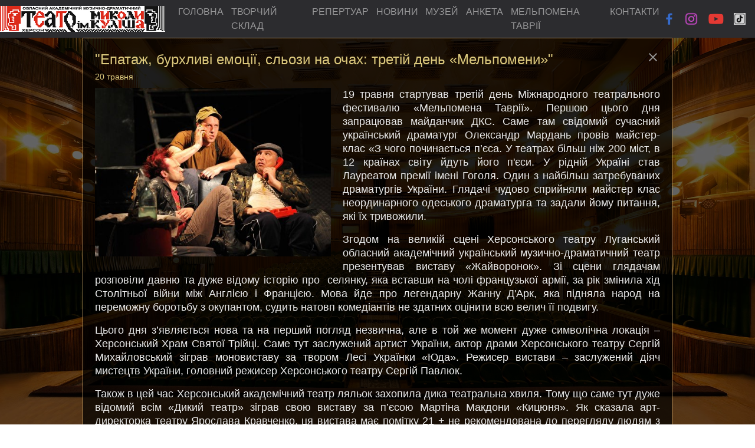

--- FILE ---
content_type: text/html; charset=UTF-8
request_url: https://teatrkulisha.ks.ua/news/epatazh-burkhlivi-emotsii-slozi-na-ochakh-tretiy-den-melpomeni
body_size: 14554
content:
<html>
<head>
    <title>Епатаж, бурхливі емоції, сльози на очах: третій день &laquo;Мельпомени&raquo;</title>
    <link rel="icon" href="https://teatrkulisha.ks.ua/public/src/images/template/favicon.ico">
    <link rel="apple-touch-icon" sizes="48x48" href="https://teatrkulisha.ks.ua/public/src/images/template/favicon.webp">
	<meta http-equiv="content-type" content="text/html; charset=utf-8">
	<meta name="viewport" content="width=device-width, initial-scale=1, shrink-to-fit=no">
	<meta name="title" content="Епатаж, бурхливі емоції, сльози на очах: третій день &laquo;Мельпомени&raquo;" />
	<meta name="description" content="19 травня стартував третій день Міжнародного театрального фестивалю &laquo;Мельпомена Таврії&raquo;. Першою цього дня запрацював майданчик ДКС. Саме там свідомий сучасний український драматург Олександр Мардань провів майстер-клас &laquo;З чого починається п&rsquo;єса. У театрах більш ніж 200 міст, в 12 країнах світу йдуть його п&#039;єси. У рідній Україні став Лауреатом премії імені Гоголя. Один з найбільш затребуваних драматургів України. Глядачі чудово сприйняли майстер клас неординарного одеського драматурга та задали йому питання, які їх тривожили.&nbsp;
Згодом на великій сцені Херсонського театру Луганський обласний академічний український музично-драматичний театр презентував виставу &laquo;Жайворонок&raquo;. Зі сцени глядачам розповіли давню та дуже відому історію про&nbsp; селянку, яка вставши на чолі французької армії, за рік змінила хід Столітньої війни між Англією і Францією. Мова йде про легендарну Жанну Д&#039;Арк, яка підняла народ на переможну боротьбу з окупантом, судить натовп комедіантів не здатних оцінити всю велич її подвигу.
Цього дня з&rsquo;являється нова та на перший погляд незвична, але в той же момент дуже символічна локація &ndash; Херсонський Храм Святої Трійці. Саме тут заслужений артист України, актор драми Херсонського театру Сергій Михайловський зіграв моновиставу за твором Лесі Українки &laquo;Юда&raquo;. Режисер вистави &ndash; заслужений діяч мистецтв України, головний режисер Херсонського театру Сергій Павлюк.&nbsp;
Також в цей час Херсонський академічний театр ляльок захопила дика театральна хвиля. Тому що саме тут дуже відомий всім &laquo;Дикий театр&raquo; зіграв свою виставу за п&rsquo;єсою Мартіна Макдони &laquo;Кицюня&raquo;. Як сказала арт-директорка театру Ярослава Кравченко, ця вистава має помітку 21 + не рекомендована до перегляду людям з хиткою психікою, глибоко вагітним жінкам і любителям котиків. Судячи з повного залу можна сказати, що психіка наших херсонців дуже стійка і любителів нового, яскравого та епатажного дуже багато.
&nbsp;Глядачам розповіли історію про жорстокого і безжалісного вбивцю, що тримає у страху всю Ірландію. Він не знає ні пощади, ні сентиментів. І є лише одна істота у цілому світі, до якої він має справжні почуття. Але з нею стається біда, і під приціл месника-м&rsquo;ясника потрапляє цілий острів. Вистава містить сцени насилля, жорстокості, нецензурну лексику у великому об&#039;ємі.
В той час як Дикий театр шокував херсонців та глядачів міста своєю виставою на сцені театру-кафе Херсонського театру глядачам презентували виставу, яка народилася від спільного проекту Молдови та Ізраїля - &laquo;А ми один для одного - тіні&raquo;.&nbsp; Перед театралами постала картина неймовірного та шаленого кохання в шлях, якого увірвалась тяжка доля.
На сцені під дахом Азербайджанський державний драматичний театр в місті Гянджа презентував неймовірно емоційну виставу за п&rsquo;єсою Нодара Думбадзе &laquo;Hellados&raquo;. Вистава про дружбу, любов до батьківщини та сімейні цінності. В кінці вистави з очей наших глядачей лилися сльози вони переживали та чудово розуміли акторів, які виступали на сцені. Щоб бути в курсі подальших заходів фестивалю слідкуйте за нами на офіційному сайті та у соцмережах. З театром у серці!
&nbsp;" />
	<meta property="og:title" content="Епатаж, бурхливі емоції, сльози на очах: третій день &laquo;Мельпомени&raquo;" />
	<meta property="og:description" content="19 травня стартував третій день Міжнародного театрального фестивалю &laquo;Мельпомена Таврії&raquo;. Першою цього дня запрацював майданчик ДКС. Саме там свідомий сучасний український драматург Олександр Мардань провів майстер-клас &laquo;З чого починається п&rsquo;єса. У театрах більш ніж 200 міст, в 12 країнах світу йдуть його п&#039;єси. У рідній Україні став Лауреатом премії імені Гоголя. Один з найбільш затребуваних драматургів України. Глядачі чудово сприйняли майстер клас неординарного одеського драматурга та задали йому питання, які їх тривожили.&nbsp;
Згодом на великій сцені Херсонського театру Луганський обласний академічний український музично-драматичний театр презентував виставу &laquo;Жайворонок&raquo;. Зі сцени глядачам розповіли давню та дуже відому історію про&nbsp; селянку, яка вставши на чолі французької армії, за рік змінила хід Столітньої війни між Англією і Францією. Мова йде про легендарну Жанну Д&#039;Арк, яка підняла народ на переможну боротьбу з окупантом, судить натовп комедіантів не здатних оцінити всю велич її подвигу.
Цього дня з&rsquo;являється нова та на перший погляд незвична, але в той же момент дуже символічна локація &ndash; Херсонський Храм Святої Трійці. Саме тут заслужений артист України, актор драми Херсонського театру Сергій Михайловський зіграв моновиставу за твором Лесі Українки &laquo;Юда&raquo;. Режисер вистави &ndash; заслужений діяч мистецтв України, головний режисер Херсонського театру Сергій Павлюк.&nbsp;
Також в цей час Херсонський академічний театр ляльок захопила дика театральна хвиля. Тому що саме тут дуже відомий всім &laquo;Дикий театр&raquo; зіграв свою виставу за п&rsquo;єсою Мартіна Макдони &laquo;Кицюня&raquo;. Як сказала арт-директорка театру Ярослава Кравченко, ця вистава має помітку 21 + не рекомендована до перегляду людям з хиткою психікою, глибоко вагітним жінкам і любителям котиків. Судячи з повного залу можна сказати, що психіка наших херсонців дуже стійка і любителів нового, яскравого та епатажного дуже багато.
&nbsp;Глядачам розповіли історію про жорстокого і безжалісного вбивцю, що тримає у страху всю Ірландію. Він не знає ні пощади, ні сентиментів. І є лише одна істота у цілому світі, до якої він має справжні почуття. Але з нею стається біда, і під приціл месника-м&rsquo;ясника потрапляє цілий острів. Вистава містить сцени насилля, жорстокості, нецензурну лексику у великому об&#039;ємі.
В той час як Дикий театр шокував херсонців та глядачів міста своєю виставою на сцені театру-кафе Херсонського театру глядачам презентували виставу, яка народилася від спільного проекту Молдови та Ізраїля - &laquo;А ми один для одного - тіні&raquo;.&nbsp; Перед театралами постала картина неймовірного та шаленого кохання в шлях, якого увірвалась тяжка доля.
На сцені під дахом Азербайджанський державний драматичний театр в місті Гянджа презентував неймовірно емоційну виставу за п&rsquo;єсою Нодара Думбадзе &laquo;Hellados&raquo;. Вистава про дружбу, любов до батьківщини та сімейні цінності. В кінці вистави з очей наших глядачей лилися сльози вони переживали та чудово розуміли акторів, які виступали на сцені. Щоб бути в курсі подальших заходів фестивалю слідкуйте за нами на офіційному сайті та у соцмережах. З театром у серці!
&nbsp;"/>
	<meta property="og:image" content="https://teatrkulisha.ks.ua/public/src/images/news/2c69534bbe5a1b274e834ff7e7996584thu.jpg" />
	<meta property="og:url" content="https://teatrkulisha.ks.ua/news/epatazh-burkhlivi-emotsii-slozi-na-ochakh-tretiy-den-melpomeni"/>
	<link rel="stylesheet" href="https://teatrkulisha.ks.ua/public/src/css/bootstrap4.css?v=2">

	<style>
	@media (orientation: landscape) {

	    #promoR {
	        width: 20%;
	        margin: 20px 20px 0 20px;
	        float: left;
	    }
	    #promoL {
	        color: #d9bc95;
	        margin: 20px 20px 0 20px;
	    }
	}

	@media (orientation: portrait) {

	    #promoR {
	        width: auto;
	        margin: 20px 20px 0 20px;
	    }
	    #promoL {
	        color: #d9bc95;
	        margin: 20px 20px 0 20px;
	    }

	    #navResp{padding: 20px;}
	}

	#promoInstBtn{
		color: rgb(205 74 205);
	}


	</style>

	<style type="text/css">

@media all and (orientation:landscape) {
.bg {

	background:url(/public/src/images/template/bg_theatre_bigscene.jpg) no-repeat;
	width: 100%;
	height: 100%;
	position: fixed;
	background-size: 100% 100%;

}


.bg-color {

    background-color: rgba(0, 0, 0, 0.6);
    width: 100%;
	height: 100%;
	position: fixed;
	background-size: 100% 100%;

}

.navbar{

	padding:0;
}


.navbar-brand{

	padding-top:0;
	padding-bottom:0;
}

.container-fluid {

	/*height: 100%;*/
	padding-top: 4rem;

}


.left, .center, .right { 

	/*border:1px solid #d8d8e7;*/

}

.center {

	text-align: center;
	display:flex;
	flex-flow: row wrap;
	box-sizing: border-box;
	justify-content:center;

}


.event {

    background-color: rgba(0, 0, 0, 0.3);
	border: 1px solid #b4935f;
	font-family: inherit;
	width: 200px;
	height: 488px;
	/*float: left;*/
	margin:0 10 20 10;
	
	
}

.eventImage { position: relative; }

.eventImage, .eventImage a {

	height: 280px;
	width: 100%;
	display: flex;
	

}

.event_message {
    position: absolute;
    width: 100%;
    background-color: #ed1328;
    font-size: 15px;
    font-weight: bold;
    color: white;
    text-align: center;
    white-space: break-spaces;
    line-height: 1.2;
}

.eventTitle  {

	font-size: 14px;
	color: #ddca7e;
	padding:5 5 0 5;
	vertical-align: middle;
	display: table-cell;
	height: 85px;
	width: inherit;
/*	border: 1px solid #000;*/

}

.eventTitle h5{
	font-size:16.5px;
}

.eventDate{

	vertical-align: middle;
	width: inherit;
	/*border: 1px solid #000;*/
	display: inherit;
	height: 55px;
	color: #ddca7e;
	line-height: 1.5em;

}

.eventPaylink{

	width: inherit;
    max-height: 58px;
    height: 100%;
    vertical-align: middle;
    display: table-cell;
}




.eventDay, .eventMonth, .eventTime, .eventPrice  {

		color: #ddca7e;
}

.eventDay{

	font-size: 24px;
	font-weight: bold;
}




.person {

    background-color: rgba(0, 0, 0, 0.5);
	border: 1px solid #b4935f;
	
	width: 180px;
	/*height: 360px;*/
	/*float: left;*/
	margin:10px;
	
}


.personImage, .personImage a {

	height: 267px;
	width: 100%;
	display: flex;

}

.personTitle  {
    font-family: inherit;
	font-size: 22px;
	line-height: 1.2;
	color: #ddca7e;
	padding:5 5 5 5;
	vertical-align: middle;
	display: table-cell;
	height: 85px;
	width: inherit;
font-weight: 300;

}

.personCat{
	font-family: inherit;
	font-size: 36px;
	font-weight: 300;
	width: 100%;
	color: #f3f3f3;
}



/*personal Card*/
.personalCard, .showCard, .newsCard, .ogolshenyaList, .ogolshenya {
background-color: rgba(0, 0, 0, 0.7);
padding:20px;
color: #ebebeb;
text-align: justify;
font-size: 18px;
font-weight: 100;
line-height: 1.3;
border: 1px solid #b4935f;
width: 80%;

}

.personalCard > img{

	display: block;
	float: left;
	margin:0 20 20 0;
	width: 100%;
	max-width: 400px;
}


.personalCard a, .personalCard a:hover, .personalCard:visited { color: #d9c77c;  }
.personalCard a:hover{ text-decoration: underline; }
.personalName {

	font-size: 45px;
	color:#ddca7e;
	margin-bottom: 20px;
}

/*show Card*/
.showList {
	width: 80%;
	background-color: rgba(0, 0, 0, 0.7);
	border: 1px solid #b4935f;
	padding: 0 20 20 20;


}

.showListText{

	text-align: justify;
	color: #ddca7e;
	font-size: 16px;
	font-family: inherit;
	font-weight: 100;
	line-height: 1.2;
	margin-bottom: 10px;
}

.showLink {
	width: inherit;
	text-align: left;
	color:#587437;
}


.showlink a, .showLink a:visited {

	color: #ebebeb;
	font-size: 21px;
	font-weight: 100;
}

.showCat {

	width: 100%;
	margin: 15 0;
    font-size: 36px;
	color:#ddca7e;
	font-weight: 100;
    line-height: 1.3;
}

.showCard > img {

	display: block;
	float: left;
	margin:0 20 20 0;
	width: 100%;
	max-width: 400px;
}


.showTitle {

	font-size: 36px;
	color: #ddca7e;
	margin-bottom: 20px;
	text-align: left;
}

/*news*/
.news {

	width: 280px;
	margin:0 20 20 20;
	
	}


.newsImage{

	display: flex;
	width: 100%;
	height: 200px;
}

.newsImage img{

	width: inherit;

}

.newsBox {

    background-color: rgba(0, 0, 0, 0.5);
	border: 1px solid #b4935f;
	padding: 0 20 20 20;
}

.newsBoxCat{

	font-family: inherit;
    font-size: 36px;
    font-weight: 100;
    width: 100%;
    margin: 10 0 15 0;
    color: #f3f3f3;
}


.newsTitle {
	text-align: left;
	line-height: 1.0;
	margin-bottom: 10px;

}

.newsTitle a, .newsTitle a:hover, .newsTitle a:visited {

	color: #ddca7e;
	font-size: 18px;
	font-weight: 500;

}

.newsIntro{

	color: #d7d4d4;
	text-align: left;
	font-weight: 300;
	
}

.newsPublicDate{

	color: #ddca7e;
	font-size: 14px;
	font-weight: 300;
	text-align: left;
    opacity: 0.6;
	margin: 10px 0;
}


.newsCard img{

	float: left;
	margin:0 20px 20px 0;
	font-size: 24px;
	width: 100%;
	max-width: 400px;
}

.nwTitle {

 	color: #ddca7e;
	font-size: 24px;
	font-weight: 500;
	margin-bottom: 5px
}

.nwPublicDate {

	color: #ddca7e;
	font-size: 14px;
	margin-bottom: 10px
}

.closeButton{

	float: right;
}

.closeButton a, .closeButton a:visited {

	color: #999999;
}
.closeButton a:hover {

	color: #ebebeb;
}

/*Media about as */
.massMediaList {

	width: 80%;
	background-color: rgba(0, 0, 0, 0.7);
	border: 1px solid #b4935f;
	padding: 0 20 20 20;
	text-align: left;
}

.massMediaTitle {

	text-align: center;

}

.massMediaList a, .massMediaList a:hover, .massMediaList a:visited {

	color: #1fdbba; 

}

.massMediaTitle {

	margin: 15 0;
    font-size: 36px;
    color: #ddca7e;
    font-weight: 100;
    line-height: 1.3;
}


.footer {

	display: flex;
    flex-flow: row wrap;
    box-sizing: border-box;
    justify-content: center;
    width: 100%;
    background-color: rgba(0, 0, 0, 0.7);
	border: 1px solid #b4935f;
	padding: 20 20 20 20;
	font-size: 14px;
	color:#b4935f;
	margin-top: 15px;
}

.footer address {

	margin:0;
}

.f1 , .f2, .f3 {

	text-align: left;
	margin:0 20 0 20px;
	
}

.f1 a, .f2 a, .f3 a {

	color:#b4935f;
}


.ogolshenyaCat, .ogolshenyaTitle {

		margin: 15 0;
    font-size: 36px;
    color: #ddca7e;
    font-weight: 100;
    line-height: 1.3;
}

/*MEDIA RESPONCETIVE*/

.brandImg {

	width: 280px;
}

.navbar-toggler {

	padding:0;

}


.staticGallery img{

    width: 100%;
    display: block;
    margin-bottom: 20px;
    max-width: 100%;

}


.contacts { color:#fff; }


.golden{

	color: rgb(255, 209, 136);
	text-shadow: 1px 1px 4px rgb(255, 209, 136);
	display: block;
    padding: .5rem 1rem;
}

.golden:hover{

	color: rgb(247, 219, 176);
	text-shadow: 1px 1px 4px rgb(247, 219, 176);
	display: block;
    padding: .5rem 1rem;
}


.melpomena { display:flex; }
.melpomena div {width: 30vw;}
.melpomena img {width: 90%; height: 90%; object-fit: contain;}



}
</style><style type="text/css">

@media all and (orientation:portrait) {
.bg {

	background:url(/public/src/images/template/bg_theatre_bigscene.jpg) no-repeat;
	width: 100%;
	height: 100%;
	position: fixed;
	background-size: cover;

}


.bg-color {

    background-color: rgba(0, 0, 0, 0.6);
    width: 100%;
	height: 100%;
	position: fixed;
	background-size: 100% 100%;

}

.navbar-collapse {text-align: center;}

.navbar{

	padding:0;
}



.navbar-brand{

	padding-top:0;
	padding-bottom:0;
}

.container-fluid {

	/*height: 100%;*/
	padding-top: 4rem;

}


.left, .center, .right { 

	/*border:1px solid #d8d8e7;*/

}

.center {

	text-align: center;
	display:flex;
	flex-flow: row wrap;
	box-sizing: border-box;
	justify-content:center;

}


.event {

    background-color: rgba(0, 0, 0, 0.3);
	border: 1px solid #b4935f;
	font-family: inherit;
	width: 200px;
	height: 488px;
	/*float: left;*/
	margin:0 10 20 10;
	
	
}

.eventImage { position: relative; }

.eventImage, .eventImage a {

	height: 280px;
	width: 100%;
	display: flex;
	

}

.event_message {
    position: absolute;
    width: 100%;
    background-color: #ed1328;
    font-size: 15px;
    font-weight: bold;
    color: white;
    text-align: center;
    white-space: break-spaces;
    line-height: 1.2;
}

.eventTitle  {

	font-size: 14px;
	color: #ddca7e;
	padding:5 5 0 5;
	vertical-align: middle;
	display: table-cell;
	height: 85px;
	width: inherit;
/*	border: 1px solid #000;*/

}

.eventTitle h5{
	font-size:16.5px;
}

.eventDate{

	vertical-align: middle;
	width: inherit;
	/*border: 1px solid #000;*/
	display: inherit;
	height: 55px;
	color: #ddca7e;
	line-height: 1.5em;

}

.eventPaylink{

	width: inherit;
    max-height: 58px;
    height: 100%;
    vertical-align: middle;
    display: table-cell;
}




.eventDay, .eventMonth, .eventTime, .eventPrice  {

		color: #ddca7e;
}

.eventDay{

	font-size: 24px;
	font-weight: bold;
}




.person {

    background-color: rgba(0, 0, 0, 0.5);
	border: 1px solid #b4935f;
	
	width: 180px;
	/*height: 360px;*/
	/*float: left;*/
	margin:10px;
	
}


.personImage, .personImage a {

	height: 267px;
	width: 100%;
	display: flex;

}

.personTitle  {
    font-family: inherit;
	font-size: 22px;
	line-height: 1.2;
	color: #ddca7e;
	padding:5 5 5 5;
	vertical-align: middle;
	display: table-cell;
	height: 85px;
	width: inherit;
font-weight: 300;

}

.personCat{
	font-family: inherit;
	font-size: 36px;
	font-weight: 300;
	width: 100%;
	color: #f3f3f3;
}



/*personal Card*/
.personalCard, .showCard, .newsCard, .ogolshenyaList, .ogolshenya {
background-color: /*rgba(0, 0, 0, 0.7)*/rgb(1 64 46 / 38%);
padding:0.5rem;
color: #ebebeb;
text-align: left;
font-size: 18px;
font-weight: 100;
line-height: 1.3;
border: 1px solid #b4935fb3;
width: 100%;

}

.personalCard > img{

	display: block;
	float: left;
	margin:0 20 20 0;
	width: 100%;
	max-width: 400px;
}

.personalCard a, .personalCard a:hover, .personalCard:visited { color: #d9c77c;  }
.personalCard a:hover{ text-decoration: underline; }

.personalName {

	font-size: 45px;
	color:#ddca7e;
	margin-bottom: 20px;
}

/*show Card*/
.showList {
	width: 80%;
	background-color: rgba(0, 0, 0, 0.7);
	border: 1px solid #b4935f;
	padding: 0 20 20 20;


}

.showListText{

	text-align: justify;
	color: #ddca7e;
	font-size: 16px;
	font-family: inherit;
	font-weight: 100;
	line-height: 1.2;
	margin-bottom: 10px;
}

.showLink {
	width: inherit;
	text-align: left;
	color:#587437;
}


.showlink a, .showLink a:visited {

	color: #ebebeb;
	font-size: 21px;
	font-weight: 100;
}

.showCat {

	width: 100%;
	margin: 15 0;
    font-size: 36px;
	color:#ddca7e;
	font-weight: 100;
    line-height: 1.3;
}

.showCard > img {

	display: block;
	float: left;
	margin:0 20 20 0;
	width: 100%;
	max-width: 400px;
}


.showTitle {

	font-size: 36px;
	color: #ddca7e;
	margin-bottom: 20px;
	text-align: left;
}

/*news*/
.news {

	width: 280px;
	margin:0 20 20 20;
	
	}


.newsImage{

	display: flex;
	width: 100%;
	height: 200px;
}

.newsImage img{

	width: inherit;

}

.newsBox {

    background-color: rgba(0, 0, 0, 0.5);
	border: 1px solid #b4935f;
	padding: 0 20 20 20;
}

.newsBoxCat{

	font-family: inherit;
    font-size: 36px;
    font-weight: 100;
    width: 100%;
    margin: 10 0 15 0;
    color: #f3f3f3;
}


.newsTitle {
	text-align: left;
	line-height: 1.0;
	margin-bottom: 10px;

}

.newsTitle a, .newsTitle a:hover, .newsTitle a:visited {

	color: #ddca7e;
	font-size: 18px;
	font-weight: 500;

}

.newsIntro{

	color: #d7d4d4;
	text-align: left;
	font-weight: 300;
	
}

.newsPublicDate{

	color: #ddca7e;
	font-size: 14px;
	font-weight: 300;
	text-align: left;
    opacity: 0.6;
	margin: 10px 0;
}


.newsCard img{

	float: left;
	margin:0 20px 20px 0;
	font-size: 24px;
	width: 100%;
	max-width: 400px;
}

.nwTitle {

 	color: #ddca7e;
	font-size: 24px;
	font-weight: 500;
	margin-bottom: 5px
}

.nwPublicDate {

	color: #ddca7e;
	font-size: 14px;
	margin-bottom: 10px
}

.closeButton{

	float: right;
}

.closeButton a, .closeButton a:visited {

	color: #999999;
}
.closeButton a:hover {

	color: #ebebeb;
}

/*Media about as */
.massMediaList {

	width: 80%;
	background-color: rgba(0, 0, 0, 0.7);
	border: 1px solid #b4935f;
	padding: 0 20 20 20;
	text-align: left;
}

.massMediaTitle {

	text-align: center;

}

.massMediaList a, .massMediaList a:hover, .massMediaList a:visited {

	color: #1fdbba; 

}

.massMediaTitle {

	margin: 15 0;
    font-size: 36px;
    color: #ddca7e;
    font-weight: 100;
    line-height: 1.3;
}


.footer {

	display: flex;
    flex-flow: row wrap;
    box-sizing: border-box;
    justify-content: center;
    width: 100%;
    background-color: rgba(0, 0, 0, 0.7);
	border: 1px solid #b4935f;
	padding: 20 20 20 20;
	font-size: 14px;
	color:#b4935f;
	margin-top: 15px;
}

.footer address {

	margin:0;
}

.f1 , .f2, .f3 {

	text-align: left;
	margin:0 20 0 20px;
	
}

.f1 a, .f2 a, .f3 a {

	color:#b4935f;
}


.ogolshenyaCat, .ogolshenyaTitle {

		margin: 15 0;
    font-size: 36px;
    color: #ddca7e;
    font-weight: 100;
    line-height: 1.3;
}

/*MEDIA RESPONCETIVE*/

.brandImg {

	width: 280px;
}

.navbar-toggler {

	padding:0;

}


.staticGallery img{

    width: 100%;
    display: block;
    margin-bottom: 20px;
    max-width: 100%;

}


.contacts { color:#fff; }


.golden{

	color: rgb(255, 209, 136);
	text-shadow: 1px 1px 4px rgb(255, 209, 136);
	display: block;
    padding: .5rem 1rem;
}

.golden:hover{

	color: rgb(247, 219, 176);
	text-shadow: 1px 1px 4px rgb(247, 219, 176);
	display: block;
    padding: .5rem 1rem;
}


.melpomena {}
.melpomena div {width: 90vw; display: inline-flex;}
.melpomena img {width: 90%; height: 90%; object-fit: contain;}

}
</style>


	<link href="https://fonts.googleapis.com/icon?family=Material+Icons" rel="stylesheet">
   	<script src="https://teatrkulisha.ks.ua/public/src/js/poper.js"></script>
	<script src="https://teatrkulisha.ks.ua/public/src/js/jq.js"></script>
    <script src="https://teatrkulisha.ks.ua/public/src/js/bootstrap4.js"></script>
	<script src="https://teatrkulisha.ks.ua/public/src/js/holder.js"></script>
	<script src="https://teatrkulisha.ks.ua/public/src/js/tinymce/tinymce.min.js"></script>
	<script type="text/javascript"> var token = 'kEy7152gRvDTRxE1VuZUo7wVCYDSjxfyjBpK333H';</script>
	<script type="text/javascript">//var snowStorm=function(l,o){this.autoStart=!0,this.excludeMobile=0,this.flakesMax=128,this.flakesMaxActive=64,this.animationInterval=50,this.useGPU=!0,this.className=null,this.flakeBottom=null,this.followMouse=!0,this.snowColor="#fff",this.snowCharacter="&bull;",this.snowStick=!0,this.targetElement=null,this.useMeltEffect=!0,this.useTwinkleEffect=!1,this.usePositionFixed=!1,this.usePixelPosition=!1,this.freezeOnBlur=!0,this.flakeLeftOffset=0,this.flakeRightOffset=0,this.flakeWidth=8,this.flakeHeight=8,this.vMaxX=5,this.vMaxY=4,this.zIndex=0;var n,a,s,r,f=this,t=navigator.userAgent.match(/msie/i),e=navigator.userAgent.match(/msie 6/i),i=navigator.userAgent.match(/mobile|opera m(ob|in)/i),m=t&&"BackCompat"===o.compatMode||e,h=null,u=null,c=null,d=null,v=null,p=null,y=null,k=1,g=!1,x=!1,w=function(){try{o.createElement("div").style.opacity="0.5"}catch(e){return!1}return!0}(),F=!1,b=o.createDocumentFragment();function E(e){var t=s.call(e),i=t.length;return a?(t[1]="on"+t[1],3<i&&t.pop()):3===i&&t.push(!1),t}function z(e,t){var i=e.shift(),s=[r[t]];a?i[s](e[0],e[1]):i[s].apply(i,e)}function H(e,t){return isNaN(t)&&(t=0),Math.random()*e+t}function M(){l.setTimeout(function(){f.start(!0)},20),f.events.remove(t?o:l,"mousemove",M)}return n=function(){var e;var t,i=l.requestAnimationFrame||l.webkitRequestAnimationFrame||l.mozRequestAnimationFrame||l.oRequestAnimationFrame||l.msRequestAnimationFrame||function(e){l.setTimeout(e,1e3/(f.animationInterval||20))};function s(e){return void 0!==t.style[e]?e:null}e=i?function(){return i.apply(l,arguments)}:null,t=o.createElement("div");var n={transform:{ie:s("-ms-transform"),moz:s("MozTransform"),opera:s("OTransform"),webkit:s("webkitTransform"),w3:s("transform"),prop:null},getAnimationFrame:e};return n.transform.prop=n.transform.w3||n.transform.moz||n.transform.webkit||n.transform.ie||n.transform.opera,t=null,n}(),this.timer=null,this.flakes=[],this.disabled=!1,this.active=!1,this.meltFrameCount=20,this.meltFrames=[],this.setXY=function(e,t,i){if(!e)return!1;f.usePixelPosition||x?(e.style.left=t-f.flakeWidth+"px",e.style.top=i-f.flakeHeight+"px"):m||f.flakeBottom?(e.style.right=100-t/h*100+"%",e.style.top=Math.min(i,v-f.flakeHeight)+"px"):(e.style.right=100-t/h*100+"%",e.style.bottom=100-i/c*100+"%")},this.events=(a=!l.addEventListener&&l.attachEvent,s=Array.prototype.slice,r={add:a?"attachEvent":"addEventListener",remove:a?"detachEvent":"removeEventListener"},{add:function(){z(E(arguments),"add")},remove:function(){z(E(arguments),"remove")}}),this.randomizeWind=function(){var e,t;if(t=H(f.vMaxX,.2),p=1===parseInt(H(2),10)?-1*t:t,y=H(f.vMaxY,.2),this.flakes)for(e=0;e<this.flakes.length;e++)this.flakes[e].active&&this.flakes[e].setVelocities()},this.scrollHandler=function(){var e;if(d=f.flakeBottom?0:parseInt(l.scrollY||o.documentElement.scrollTop||(m?o.body.scrollTop:0),10),isNaN(d)&&(d=0),!g&&!f.flakeBottom&&f.flakes)for(e=0;e<f.flakes.length;e++)0===f.flakes[e].active&&f.flakes[e].stick()},this.resizeHandler=function(){c=l.innerWidth||l.innerHeight?(h=l.innerWidth-16-f.flakeRightOffset,f.flakeBottom||l.innerHeight):(h=(o.documentElement.clientWidth||o.body.clientWidth||o.body.scrollWidth)-(t?0:8)-f.flakeRightOffset,f.flakeBottom||o.documentElement.clientHeight||o.body.clientHeight||o.body.scrollHeight),v=o.body.offsetHeight,u=parseInt(h/2,10)},this.resizeHandlerAlt=function(){h=f.targetElement.offsetWidth-f.flakeRightOffset,c=f.flakeBottom||f.targetElement.offsetHeight,u=parseInt(h/2,10),v=o.body.offsetHeight},this.freeze=function(){if(f.disabled)return!1;f.disabled=1,f.timer=null},this.resume=function(){if(!f.disabled)return!1;f.disabled=0,f.timerInit()},this.toggleSnow=function(){f.flakes.length?(f.active=!f.active,f.active?(f.show(),f.resume()):(f.stop(),f.freeze())):f.start()},this.stop=function(){var e;for(this.freeze(),e=0;e<this.flakes.length;e++)this.flakes[e].o.style.display="none";f.events.remove(l,"scroll",f.scrollHandler),f.events.remove(l,"resize",f.resizeHandler),f.freezeOnBlur&&(t?(f.events.remove(o,"focusout",f.freeze),f.events.remove(o,"focusin",f.resume)):(f.events.remove(l,"blur",f.freeze),f.events.remove(l,"focus",f.resume)))},this.show=function(){for(var e=0;e<this.flakes.length;e++)this.flakes[e].o.style.display="block"},this.SnowFlake=function(e,t,i){var s=this;this.type=e,this.x=t||parseInt(H(h-20),10),this.y=isNaN(i)?-H(c)-12:i,this.vX=null,this.vY=null,this.vAmpTypes=[1,1.2,1.4,1.6,1.8],this.vAmp=this.vAmpTypes[this.type]||1,this.melting=!1,this.meltFrameCount=f.meltFrameCount,this.meltFrames=f.meltFrames,this.meltFrame=0,this.twinkleFrame=0,this.active=1,this.fontSize=10+this.type/5*10,this.o=o.createElement("div"),this.o.innerHTML=f.snowCharacter,f.className&&this.o.setAttribute("class",f.className),this.o.style.color=f.snowColor,this.o.style.position=g?"fixed":"absolute",f.useGPU&&n.transform.prop&&(this.o.style[n.transform.prop]="translate3d(0px, 0px, 0px)"),this.o.style.width=f.flakeWidth+"px",this.o.style.height=f.flakeHeight+"px",this.o.style.fontFamily="arial,verdana",this.o.style.cursor="default",this.o.style.overflow="hidden",this.o.style.fontWeight="normal",this.o.style.zIndex=f.zIndex,b.appendChild(this.o),this.refresh=function(){if(isNaN(s.x)||isNaN(s.y))return!1;f.setXY(s.o,s.x,s.y)},this.stick=function(){m||f.targetElement!==o.documentElement&&f.targetElement!==o.body?s.o.style.top=c+d-f.flakeHeight+"px":f.flakeBottom?s.o.style.top=f.flakeBottom+"px":(s.o.style.display="none",s.o.style.bottom="0%",s.o.style.position="fixed",s.o.style.display="block")},this.vCheck=function(){0<=s.vX&&s.vX<.2?s.vX=.2:s.vX<0&&-.2<s.vX&&(s.vX=-.2),0<=s.vY&&s.vY<.2&&(s.vY=.2)},this.move=function(){var e=s.vX*k;s.x+=e,s.y+=s.vY*s.vAmp,s.x>=h||h-s.x<f.flakeWidth?s.x=0:e<0&&s.x-f.flakeLeftOffset<-f.flakeWidth&&(s.x=h-f.flakeWidth-1),s.refresh(),c+d-s.y+f.flakeHeight<f.flakeHeight?(s.active=0,f.snowStick?s.stick():s.recycle()):(f.useMeltEffect&&s.active&&s.type<3&&!s.melting&&.998<Math.random()&&(s.melting=!0,s.melt()),f.useTwinkleEffect&&(s.twinkleFrame<0?.97<Math.random()&&(s.twinkleFrame=parseInt(8*Math.random(),10)):(s.twinkleFrame--,w?s.o.style.opacity=s.twinkleFrame&&s.twinkleFrame%2==0?0:1:s.o.style.visibility=s.twinkleFrame&&s.twinkleFrame%2==0?"hidden":"visible")))},this.animate=function(){s.move()},this.setVelocities=function(){s.vX=p+H(.12*f.vMaxX,.1),s.vY=y+H(.12*f.vMaxY,.1)},this.setOpacity=function(e,t){if(!w)return!1;e.style.opacity=t},this.melt=function(){f.useMeltEffect&&s.melting&&s.meltFrame<s.meltFrameCount?(s.setOpacity(s.o,s.meltFrames[s.meltFrame]),s.o.style.fontSize=s.fontSize-s.fontSize*(s.meltFrame/s.meltFrameCount)+"px",s.o.style.lineHeight=f.flakeHeight+2+.75*f.flakeHeight*(s.meltFrame/s.meltFrameCount)+"px",s.meltFrame++):s.recycle()},this.recycle=function(){s.o.style.display="none",s.o.style.position=g?"fixed":"absolute",s.o.style.bottom="auto",s.setVelocities(),s.vCheck(),s.meltFrame=0,s.melting=!1,s.setOpacity(s.o,1),s.o.style.padding="0px",s.o.style.margin="0px",s.o.style.fontSize=s.fontSize+"px",s.o.style.lineHeight=f.flakeHeight+2+"px",s.o.style.textAlign="center",s.o.style.verticalAlign="baseline",s.x=parseInt(H(h-f.flakeWidth-20),10),s.y=parseInt(-1*H(c),10)-f.flakeHeight,s.refresh(),s.o.style.display="block",s.active=1},this.recycle(),this.refresh()},this.snow=function(){for(var e=0,t=null,i=0,s=f.flakes.length;i<s;i++)1===f.flakes[i].active&&(f.flakes[i].move(),e++),f.flakes[i].melting&&f.flakes[i].melt();e<f.flakesMaxActive&&0===(t=f.flakes[parseInt(H(f.flakes.length),10)]).active&&(t.melting=!0),f.timer&&n.getAnimationFrame(f.snow)},this.mouseMove=function(e){if(!f.followMouse)return!0;var t=parseInt(e.clientX,10);k=t<u?t/u*2-2:(t-=u)/u*2},this.createSnow=function(e,t){for(var i=0;i<e;i++)f.flakes[f.flakes.length]=new f.SnowFlake(parseInt(H(6),10)),(t||i>f.flakesMaxActive)&&(f.flakes[f.flakes.length-1].active=-1);f.targetElement.appendChild(b)},this.timerInit=function(){f.timer=!0,f.snow()},this.init=function(){for(var e=0;e<f.meltFrameCount;e++)f.meltFrames.push(1-e/f.meltFrameCount);f.randomizeWind(),f.createSnow(f.flakesMax),f.events.add(l,"resize",f.resizeHandler),f.events.add(l,"scroll",f.scrollHandler),f.freezeOnBlur&&(t?(f.events.add(o,"focusout",f.freeze),f.events.add(o,"focusin",f.resume)):(f.events.add(l,"blur",f.freeze),f.events.add(l,"focus",f.resume))),f.resizeHandler(),f.scrollHandler(),f.followMouse&&f.events.add(t?o:l,"mousemove",f.mouseMove),f.animationInterval=Math.max(20,f.animationInterval),f.timerInit()},this.start=function(e){if(F){if(e)return!0}else F=!0;if("string"==typeof f.targetElement){var t=f.targetElement;if(f.targetElement=o.getElementById(t),!f.targetElement)throw new Error('Snowstorm: Unable to get targetElement "'+t+'"')}if(f.targetElement||(f.targetElement=o.body||o.documentElement),f.targetElement!==o.documentElement&&f.targetElement!==o.body&&(f.resizeHandler=f.resizeHandlerAlt,f.usePixelPosition=!0),f.resizeHandler(),f.usePositionFixed=f.usePositionFixed&&!m&&!f.flakeBottom,l.getComputedStyle)try{x="relative"===l.getComputedStyle(f.targetElement,null).getPropertyValue("position")}catch(e){x=!1}g=f.usePositionFixed,h&&c&&!f.disabled&&(f.init(),f.active=!0)},f.autoStart&&f.events.add(l,"load",function e(){f.excludeMobile&&i||M(),f.events.remove(l,"load",e)},!1),this}(window,document); // snowStorm.autoStart = false; snowStorm.randomizeWind(20) 
</script>

<!--promo-->

<style type="text/css">
	/*#prm { margin: auto;  position: absolute; top: 0; left: 0; bottom: 0; right: 0; }*/
	#inprm {

		width: 80%;  height:fit-content;/*max-width: 200px;  max-height: 200px;*/
    	padding: 20px;    margin: 0 auto;
  		position: absolute;
        top: 60px;
        left: 0;
        bottom: 0;
        right: 0;
    border: 1px solid #f35959;
    background-color: rgba(105, 7, 93, 0.93);
    box-shadow: 0 0 30px rgb(255, 0, 0);
        text-align: center;
        display: none;
        color:aliceblue;
        font-size: 19px;
}

#inprm h2{text-shadow: 0 0 15px rgb(255, 0, 0); font-weight: bold;
    color: #f35959;}

#inprm h3 {
	background-color: #a09170c2;
    color: #00fffff5;
    font-size: 1.55rem;}

#inprm a {margin-right: 50px;
    color: #fff; cursor: pointer;}



</style>



<script type="text/javascript">


	function gc(name) {
			var cookie = " " + document.cookie;
			var search = " " + name + "=";
			var setStr = null;
			var offset = 0;
			var end = 0;
			if (cookie.length > 0) {
				offset = cookie.indexOf(search);
				if (offset != -1) {
					offset += search.length;
					end = cookie.indexOf(";", offset)
					if (end == -1) {
						end = cookie.length;
					}
					setStr = unescape(cookie.substring(offset, end));
				}
			}
			return(setStr);
	}


	function setCookie(cname, cvalue, exdays) {
	  var d = new Date();
	  d.setTime(d.getTime() + (exdays*24*60*60*1000));
	  var expires = "expires="+ d.toUTCString();
	  document.cookie = cname + "=" + cvalue + ";" + expires + ";path=/";
	}


	function promoStat(s){

        $.ajax({

            url:'/promo',
            type:'post',
            data:{'s':s},
            headers:{'X-CSRF-TOKEN':token},
            dataType: 'text',
            success: function (data) {
                
            }

        });

	}









	$(document).ready(function(){

		oH = $(window)[0].outerHeight/100*80;
		oW = $(window)[0].outerWidth/100*60;



		// $('body').append('<div id="inprm">'
		// 	+'<h2>ПОДАРУНКОВИЙ СЕРТИФІКАТ</h2>'
		// 	+'<h3>ВИСТАВА НА БУДЬ-ЯКИЙ СМАК!</h3>'
		// 	+'<img width="40%" src="public/src/images/promo/c500.jpg">'
		// 	+'<br/><br/>'
		// 	+'<img width="45%" src="public/src/images/promo/c1000.jpg">'
		// 	+'<br/><br/>'
		// 	+'<div>'
		// 	+'<a id="interes" class="btn btn-success">Так, Мені цікаво</a>'
		// 	+'<a id="nointeres" class="btn btn-danger">не цікаво</a>'
		// 	+'</div>'
		// 	+'</div>');	


		if(gc("promo")==null){

			setCookie("promo", "0", 5);

				setTimeout(function(){

					$('#inprm').show("slow");

				}, 5000)

		}


		//windows #2
		$('#interes').click(function(){

			$('#inprm').fadeOut(1000, function(){

				$('#inprm').html("Шановний глядачу! Вітаємо Вас!<br/>Пропонуємо ознайомитись із новинкою нашого театру<br/>\"ПОДАРУНКОВИЙ СЕРТИФІКАТ\"<br/><img width=\"40%\" src=\"public/src/images/promo/all.png\"><br/><p style=\"text-align:left\"><span style=\"color:#87fde7; font-weight:bold; \">1.	Що це таке?</span><br/>ПОДАРУНКОВИЙ СЕРТИФІКАТ нашого театру – це можливість подарувати спілкування з театром тим, кого ви цінуєте. Це прекрасний спосіб проявити турботу і піклування! Саме тому наш Сертифікат буде хорошим подарунком для Ваших батьків, коханих, друзів та колег. <br/><br/><span style=\"color:#87fde7; font-weight:bold; \">2.	Які є різновиди Сертифікатів?</span><br/>Для Вашої зручності в нас є два різновиди: Сертифікат на 500 грн. і Сертифікат на 1000 грн. Таким чином, Ви купуєте один раз – і відвідуєте театр саме так, як вам зручно. <br/><br/><span style=\"color:#87fde7; font-weight:bold; \">3.	Як придбати Подарунковий Сертифікат?</span><br/>Придбати ПОДАРУНКОВИЙ СЕРТИФІКАТ можна в усіх касах театру та у представників театру.<br/><br/><span style=\"color:#87fde7; font-weight:bold; \">4.	Як ним скористатись?</span><br/>Щоб скористатись Сертифікатом необхідно звернутись до каси театру, обрати виставу (-и) та місця у глядацькій залі. Касир обміняє відривний талон Сертифікату на квитки і зафіксує залишок коштів. Ними Ви зможете скористатись наступного разу. <br/><br/>Каси театру розташовані за такими адресами:<br/>Центральна каса (вул. Театральна, 7)<br/>Каса в «Сільпо» (вул. Ушакова, 47, ЦУМ, 1-й пов.)<br/>Каса на ТРЦ «Фабрика» (вул. Залаегерсег, 18, 2-га черга)<br/>Каса в «ККЗ «Ювілейному» (вул. Перекопська, 11)<br/>Каса в ТЦ «Таврія В» (вул. 49-ї Гвардійської дивізії, 24)<br/>Даруючи ПОДАРУНКОВИЙ СЕРТИФІКАТ нашого театру, Ви даруєте емоції, натхнення та відпочинок своїй близькій людині.<br/><br/>*Дія Сертифікату не поширюється на гастрольні вистави та вистави Лісового театру.</p>"); 


					$('#inprm').fadeIn(1000);


					setTimeout(function(){


						$('#inprm').append('<br/><br/><a id="closepromo" class="btn btn-danger">ознайомлений(а)</a>')


					}, 2000)

			});


		//	promoStat('1');


		})


		$('#nointeres').click(function(){ promoStat('0'); $('#inprm').hide("slow");})





	})


	$(document).on("click", '#closepromo', function(){

		console.log(token)
		$('#inprm').hide("slow");
	})






</script>


<!--end promo-->

	<!-- Global site tag (gtag.js) - Google Analytics -->
	<style type="text/css"> .personSpec{ font-size: 14px; color:#fff; }</style>
<script async src="https://www.googletagmanager.com/gtag/js?id=UA-21960582-4"></script>
<script>
  window.dataLayer = window.dataLayer || [];
  function gtag(){dataLayer.push(arguments);}
  gtag('js', new Date());

  gtag('config', 'UA-21960582-4');
</script>

</head>
<body>
<div class="bg"></div>
<div class="bg-color"></div>
<nav class="navbar navbar-expand-xl navbar-dark bg-dark fixed-top">
  <a class="navbar-brand" href="/" title="Театр Кулиша билеты Херсон, офіційний сайт">
    <img src="/public/src/images/template/brand_logo.jpg"  class="brandImg" alt="Театр ім. Миколи Куліша Херсон">
  </a>
  <button class="navbar-toggler" style="margin-right:4px;" type="button" data-toggle="collapse" data-target="#navResp" aria-expanded="false" aria-label="Toggle navigation">
    <span class="navbar-toggler-icon"></span>
  </button>
  <div class="collapse navbar-collapse" id="navResp">
    <!-- mr-auto -->
    <ul class="navbar-nav">
          <li class="nav-item">
        <a class="nav-link" href="/">ГОЛОВНА</a>
      </li>
      <li class="nav-item">
        <a class="nav-link" href="https://teatrkulisha.ks.ua/personal">ТВОРЧИЙ СКЛАД</a>
      </li>
      <li class="nav-item">
        <a class="nav-link" href="https://teatrkulisha.ks.ua/shows">РЕПЕРТУАР</a>
      </li>
      <li class="nav-item">
        <a class="nav-link" href="https://teatrkulisha.ks.ua/news">НОВИНИ</a>
      </li>
      <li class="nav-item">
        <a class="nav-link" href="https://teatrkulisha.ks.ua/museum">МУЗЕЙ</a>
      </li>
      <li class="nav-item">
        <a class="nav-link" target="_blank" href="https://docs.google.com/forms/d/1tbpwhJAP72nfZpsxB4PdsrX23uyaJLXmN6_cToRilHE/edit#responses">АНКЕТА</a>
      </li>
      <li class="nav-item">
        <a class="nav-link" href="https://teatrkulisha.ks.ua/melpomena">МЕЛЬПОМЕНА ТАВРІЇ</a>
      </li>
      <li class="nav-item">
        <a class="nav-link" href="https://teatrkulisha.ks.ua/contacts">КОНТАКТИ</a>
      </li>
    </ul> 

  <a rel="nofollow" target="_blank" class="navbar-brand" href="https://www.facebook.com/kulishatheatre" title="Театр ім. М.Куліша Facebook">
    <img width="20" src="/public/src/images/template/fb_ic.png"   alt="Театр ім. М.Куліша у Facebook">
  </a>
      <a rel="nofollow" target="_blank" class="navbar-brand" href="https://www.instagram.com/teatr_kulisha_" title="Театр ім. М.Куліша Instagram">
    <img width="24" src="/public/src/images/template/inst_ic.png"   alt="Театр ім. М.Куліша Instagram">
  </a>
      <a rel="nofollow" target="_blank" class="navbar-brand" href="https://www.youtube.com/channel/UCRE8UykWUTsFr1ujZbOFAdQ" title="Театр ім. М.Куліша Youtube">
    <img width="28" src="/public/src/images/template/yt_ic.png"   alt="Театр ім. М.Куліша Youtube">
  </a>
      <a rel="nofollow" target="_blank" class="navbar-brand" href="https://www.tiktok.com/@teatr_kulisha" title="Театр ім. М.Куліша TikTok">
    <img width="20" src="/public/src/images/template/tt_white.png" style="opacity:0.8"   alt="Театр ім. М.Куліша TikTok">
  </a>




  </div>
</nav>

<div class="container-fluid no-gutters">
  <div class="row no-gutters ">
    <div class="col-12 center">

      <div class="newsCard">
        <div class="closeButton">
          <a href="javascript:history.go(-1)"><i class="material-icons">clear</i></a>
        </div>
        <div class="nwTitle">"Епатаж, бурхливі емоції, сльози на очах: третій день &laquo;Мельпомени&raquo;"</div>
        <div class="nwPublicDate">20 травня</div>
        <img src="/public/src/images/news/2c69534bbe5a1b274e834ff7e7996584thu.jpg" alt="Епатаж, бурхливі емоції, сльози на очах: третій день &laquo;Мельпомени&raquo;">
        <p style="text-align: justify;">19 травня стартував третій день Міжнародного театрального фестивалю «Мельпомена Таврії». Першою цього дня запрацював майданчик ДКС. Саме там свідомий сучасний український драматург Олександр Мардань провів майстер-клас «З чого починається п’єса. У театрах більш ніж 200 міст, в 12 країнах світу йдуть його п'єси. У рідній Україні став Лауреатом премії імені Гоголя. Один з найбільш затребуваних драматургів України. Глядачі чудово сприйняли майстер клас неординарного одеського драматурга та задали йому питання, які їх тривожили. </p>
<p style="text-align: justify;">Згодом на великій сцені Херсонського театру Луганський обласний академічний український музично-драматичний театр презентував виставу «Жайворонок». Зі сцени глядачам розповіли давню та дуже відому історію про  селянку, яка вставши на чолі французької армії, за рік змінила хід Столітньої війни між Англією і Францією. Мова йде про легендарну Жанну Д'Арк, яка підняла народ на переможну боротьбу з окупантом, судить натовп комедіантів не здатних оцінити всю велич її подвигу.</p>
<p style="text-align: justify;">Цього дня з’являється нова та на перший погляд незвична, але в той же момент дуже символічна локація – Херсонський Храм Святої Трійці. Саме тут заслужений артист України, актор драми Херсонського театру Сергій Михайловський зіграв моновиставу за твором Лесі Українки «Юда». Режисер вистави – заслужений діяч мистецтв України, головний режисер Херсонського театру Сергій Павлюк. </p>
<p style="text-align: justify;">Також в цей час Херсонський академічний театр ляльок захопила дика театральна хвиля. Тому що саме тут дуже відомий всім «Дикий театр» зіграв свою виставу за п’єсою Мартіна Макдони «Кицюня». Як сказала арт-директорка театру Ярослава Кравченко, ця вистава має помітку 21 + не рекомендована до перегляду людям з хиткою психікою, глибоко вагітним жінкам і любителям котиків. Судячи з повного залу можна сказати, що психіка наших херсонців дуже стійка і любителів нового, яскравого та епатажного дуже багато.</p>
<p style="text-align: justify;"> Глядачам розповіли історію про жорстокого і безжалісного вбивцю, що тримає у страху всю Ірландію. Він не знає ні пощади, ні сентиментів. І є лише одна істота у цілому світі, до якої він має справжні почуття. Але з нею стається біда, і під приціл месника-м’ясника потрапляє цілий острів. Вистава містить сцени насилля, жорстокості, нецензурну лексику у великому об'ємі.</p>
<p style="text-align: justify;">В той час як Дикий театр шокував херсонців та глядачів міста своєю виставою на сцені театру-кафе Херсонського театру глядачам презентували виставу, яка народилася від спільного проекту Молдови та Ізраїля - «А ми один для одного - тіні».  Перед театралами постала картина неймовірного та шаленого кохання в шлях, якого увірвалась тяжка доля.</p>
<p style="text-align: justify;">На сцені під дахом Азербайджанський державний драматичний театр в місті Гянджа презентував неймовірно емоційну виставу за п’єсою Нодара Думбадзе «Hellados». Вистава про дружбу, любов до батьківщини та сімейні цінності. В кінці вистави з очей наших глядачей лилися сльози вони переживали та чудово розуміли акторів, які виступали на сцені. Щоб бути в курсі подальших заходів фестивалю слідкуйте за нами на офіційному сайті та у соцмережах. З театром у серці!</p>
<p style="text-align: justify;"> </p>
        <div class="staticGallery">

                    <img src="/public/src/images/newsGallery/5131716f719fd3bcac73ee328d0a22c8.jpg" alt="Епатаж, бурхливі емоції, сльози на очах: третій день &laquo;Мельпомени&raquo;"/>
                    <img src="/public/src/images/newsGallery/3f539b5a0b9193af5c0b11a2448dd9d4.jpg" alt="Епатаж, бурхливі емоції, сльози на очах: третій день &laquo;Мельпомени&raquo;"/>
                    <img src="/public/src/images/newsGallery/a494c39d421079d35034ee7b6c841710.jpg" alt="Епатаж, бурхливі емоції, сльози на очах: третій день &laquo;Мельпомени&raquo;"/>
                    <img src="/public/src/images/newsGallery/6fa474e57bead341cf43eeacc6aca4ad.jpg" alt="Епатаж, бурхливі емоції, сльози на очах: третій день &laquo;Мельпомени&raquo;"/>
                    <img src="/public/src/images/newsGallery/0fcd67b98930da05efab3f5e76c8a141.jpg" alt="Епатаж, бурхливі емоції, сльози на очах: третій день &laquo;Мельпомени&raquo;"/>
                    <img src="/public/src/images/newsGallery/b8488e7d08cad7313811836a6fedb3e9.jpg" alt="Епатаж, бурхливі емоції, сльози на очах: третій день &laquo;Мельпомени&raquo;"/>
                    <img src="/public/src/images/newsGallery/fcafa8791e438c458af71ec2f3163a05.jpg" alt="Епатаж, бурхливі емоції, сльози на очах: третій день &laquo;Мельпомени&raquo;"/>
                    <img src="/public/src/images/newsGallery/1589d93c63bcdfd49843ed2b1c47a5ae.jpg" alt="Епатаж, бурхливі емоції, сльози на очах: третій день &laquo;Мельпомени&raquo;"/>
                  </div>
      </div>



    </div>
  </div>
</div>

<div class="container-fluid no-gutters" style="padding-top: 0; padding-bottom: 1em;">
  <div class="row no-gutters">
    <div class="col-12 center">
      <div class="footer">
        <div class="f1"> 
          <address>
            <strong>ХОАМДТ ім. М. Куліша</strong><br>
            73000, м. Херсон, вул. Театральна, 7<br>
            Час прийому громадян з особистих питань: четвер з 14:00 до 16:00<br>
            <abbr title="Phone">Приймальня:</abbr> (0552) 22-50-93, факс: (0552) 49-22-30<br>
            <abbr title="Phone">Каса:</abbr> (0552) 22-55-20, (095)275-55-20<br>
            <abbr title="Phone">Адміністрація:</abbr> (0552) 22-55-20, (095)275-55-20<br>
            <abbr title="email">Email:</abbr> <a href="mailto:#">teatr-kulisha@ukr.net</a>
          </address>
        </div>
        <div class="f2">
          <a target="_blank" href="https://www.facebook.com/kulishatheatre">Facebook</a><br/>
          <a target="_blank" href="https://www.instagram.com/teatr_kulisha_">Instagram</a><br/>
          <a target="_blank" href="https://www.youtube.com/channel/UCRE8UykWUTsFr1ujZbOFAdQ">YouTube</a><br/>
          <a target="_blank" href="https://www.tiktok.com/@teatr_kulisha">TikTok</a><br/>
          <a target="_blank" href="https://melpomena.org.ua">МЕЛЬПОМЕНА ТАВРІЇ</a><br/>
          <a target="_blank" href="https://khersonci.com.ua">Новини Херсона</a><br/>
        </div>
		<div class="f3">
			<a href="https://teatrkulisha.ks.ua/adsList/1" rel="nofollow">Загальні</a><br>
			<a href="https://teatrkulisha.ks.ua/adsList/3" rel="nofollow">Вакансії</a><br>
			<a href="https://teatrkulisha.ks.ua/adsList/2" rel="nofollow">Державні закупівлі</a><br>
		</div>
      </div>
      
    </div>
  </div>
</div>

</body>
</html>